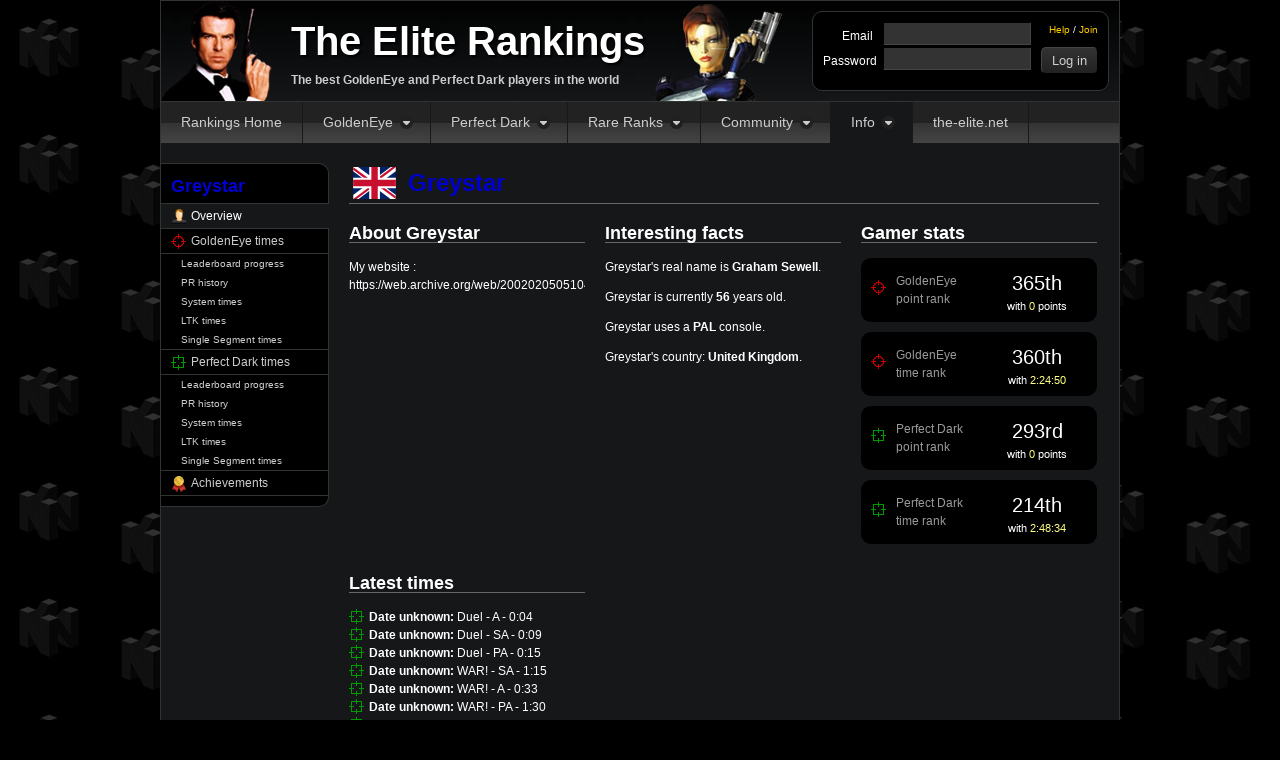

--- FILE ---
content_type: text/html; charset=utf-8
request_url: https://rankings.the-elite.net/~Greystar
body_size: 2762
content:
<!DOCTYPE HTML>
<html>
<head>
	<title>Greystar - The Elite Rankings</title>
	<meta http-equiv="Content-Type" content="text/html; charset=utf-8" />
	<link href="/css/base.1741968180.css" type="text/css" rel="stylesheet" />
	<link href="/css/users.1766507921.css" type="text/css" rel="stylesheet" />
			<link href="/css/flag-icons.1720126293.css" type="text/css" rel="stylesheet" />
	
			<meta name="description" content="Greystar&#039;s player profile on The Elite&#039;s Rankings. The Elite community plays GoldenEye and Perfect Dark for record times." />
			<!--[if IE 7]>
		<script src="/js/json.1649567790.js" type="text/javascript"></script>
	<![endif]-->
	<script src="/js/site.1735710289.js" type="text/javascript"></script>
	<script defer src="/js/yadger.js?1" type="text/javascript"></script>
	</head>
<body
>
	<div id="container">

		<div id="page" class="with-sidebar">

			<div id="header">
				<div id="logo">
					<a href="/">The Elite Rankings</a>
					<p>The best GoldenEye and Perfect Dark players in the world</p>
				</div>

				<div id="user">

											<form action="/login" method="post">
							<ul id="user-links">
								<li><a href="/account/reset">Help</a> / <a href="/join">Join</a></li>
							</ul>

							<div class="form-row">
								<div class="form-label">Email</div>
								<div class="form-input"><input type="email" name="email" value="" /></div>
							</div>
							<div class="form-row">
								<div class="form-label">Password</div>
								<div class="form-input"><input type="password" name="password" /> <input class="login" type="submit" value="Log in" /></div>
								<input type="hidden" name="sid" value="8ovquobet2aouul2eu68in8593" />
							</div>
						</form>
									</div>
			</div>

			<ul id="nav" class="active-players">
				<li id="nav1"><a href="/">Rankings Home</a></li>
				<li id="nav2">
					<a href="/goldeneye">GoldenEye</a>
					<ul>
						<li class="icon-ranks"><a href="/goldeneye">Records &amp; rankings</a></li>
						<li class="icon-leaders"><a href="/goldeneye/leaders">Leaders</a></li>
						<li class="icon-controller"><a href="/goldeneye/systems">System records</a></li>
						<li class="icon-watch"><a href="/goldeneye/single-segments/category/any">Single segment runs</a></li>
						<li class="icon-ltk"><a href="/goldeneye/ltk">LTK records</a></li>
						<li class="icon-log"><a href="/goldeneye/pointless">Pointless times</a></li>
						<li class="icon-contact"><a href="https://wiki.the-elite.net/wiki/Goldeneye_007">GoldenEye Wiki</a></li>
												<li class="icon-ge"> <a href="https://wrs.the-elite.net/goldeneye/">GE WR Database</a></li>
					</ul>
				</li>
				<li id="nav3">
					<a href="/perfect-dark">Perfect Dark</a>
					<ul>
						<li class="icon-ranks"><a href="/perfect-dark">Records &amp; rankings</a></li>
						<li class="icon-leaders"><a href="/perfect-dark/leaders">Leaders</a></li>
						<li class="icon-controller"><a href="/perfect-dark/systems">System records</a></li>
						<li class="icon-watch"><a href="/perfect-dark/single-segments/category/any">Single segment runs</a></li>
						<li class="icon-ltk"><a href="/perfect-dark/ltk">LTK records</a></li>
						<li class="icon-log"><a href="/perfect-dark/pointless">Pointless times</a></li>
						<li class="icon-contact"><a href="https://wiki.the-elite.net/wiki/Perfect_Dark">Perfect Dark Wiki</a></li>
												<li class="icon-pd"> <a href="https://wrs.the-elite.net/perfectdark/">PD WR Database</a></li>
					</ul>
				</li>
				<li id="nav4">
					<a href="/rare-ranks">Rare Ranks</a>
					<ul>
						<li class="icon-ranks"><a href="/rare-ranks">Rankings</a></li>
						<li class="icon-leaders"><a href="/rare-ranks/leaders">Leaders</a></li>
						<li class="icon-ranks"><a href="/rare-ltk-ranks">LTK Rankings</a></li>
						<li class="icon-leaders"><a href="/rare-ltk-ranks/leaders">LTK Leaders</a></li>
						<li class="icon-leaders"><a href="https://wrs.the-elite.net/">Rare WR Databases</a></li>
					</ul>
				</li>
				<li id="nav5">
					<a href="https://forums.the-elite.net/">Community</a>
					<ul>
						<li class="icon-watch"><a href="https://side-leagues.the-elite.net">Side Leagues</a></li>
						<li class="icon-discord"><a href="https://www.the-elite.net/discord">Discord</a></li>
						<li class="icon-log"><a href="https://forums.the-elite.net">Forum Home</a></li>
						<li class="icon-ge"><a href="https://forums.the-elite.net/index.php?board=2.0">GoldenEye Elite Forum</a></li>
						<li class="icon-pd"><a href="https://forums.the-elite.net/index.php?board=1.0">Perfect Dark Elite Forum</a></li>
						<li class="icon-leaders"><a href="https://forums.the-elite.net/index.php?board=3.0">General Chat Forum</a></li>
						<li class="icon-contact"><a href="https://wiki.the-elite.net">The-Elite Wiki</a></li>
					</ul>
				</li>
				<li id="nav6">
					<a href="/players">Info</a>
					<ul>
						<li class="icon-players"><a href="https://www.the-elite.net/community">Community Guidelines</a></li>
						<li class="icon-log"><a href="/proof">Proof Policy</a></li>
						<li class="icon-contact"><a href="/staff">Staff</a></li>
						<li class="icon-players"><a href="/players">All players</a></li>
						<li class="icon-ge"><a href="/players/goldeneye">All GoldenEye players</a></li>
						<li class="icon-pd"><a href="/players/perfect-dark">All Perfect Dark players</a></li>
						<li class="icon-world"><a href="/players/map">Worldwide map</a></li>
					</ul>
				</li>
				<li id="nav7">
					<a href="https://www.the-elite.net">the-elite.net</a>
				</li>
			</ul>

			
							<div id="sidebar">
					<h1><span style="color:#0000d0">Greystar</span></h1>

<ul>
	<li class="has-icon icon-player active"><a href="/~Greystar">Overview</a></li>
						<li class="has-icon icon-ge"><a href="/~Greystar/goldeneye">GoldenEye times</a></li>
						<li class="child"><a href="/~Greystar/goldeneye/leaderboards">Leaderboard progress</a></li>
			<li class="child"><a href="/~Greystar/goldeneye/history">PR history</a></li>
			<li class="child"><a href="/~Greystar/goldeneye/systems">System times</a></li>
			<li class="child"><a href="/~Greystar/goldeneye/ltk">LTK times</a></li>
			<li class="child last-child"><a href="/~Greystar/goldeneye/ssr">Single Segment times</a></li>
		
					<li class="has-icon icon-pd"><a href="/~Greystar/perfect-dark">Perfect Dark times</a></li>
						<li class="child"><a href="/~Greystar/perfect-dark/leaderboards">Leaderboard progress</a></li>
			<li class="child"><a href="/~Greystar/perfect-dark/history">PR history</a></li>
			<li class="child"><a href="/~Greystar/perfect-dark/systems">System times</a></li>
			<li class="child"><a href="/~Greystar/perfect-dark/ltk">LTK times</a></li>
			<li class="child last-child"><a href="/~Greystar/perfect-dark/ssr">Single Segment times</a></li>
		
		<li class="has-icon icon-ranks"><a href="/~Greystar/achievements">Achievements</a></li>
	
</ul>
				</div>
			
			<div id="content" >
				
				<div class="frow underline m-b20" style="">

	<div class="f-h1" style="color:#0000d0; display:inline-block; align-self:flex-end;">
		<span class = "flag f32 fi fi-gb"></span>		Greystar		</div>

	
</div>



			<div style="clear:left;"></div>
	
	<div class="triplet-box">
		<h2>About Greystar</h2>
		<p>My website : https://web.archive.org/web/20020205051041/http://www.geocities.com/greystar69/index.html</p>
	</div>




	
	<div class="triplet-box">
		<h2>Interesting facts</h2>

					<p>Greystar's real name is <strong>Graham Sewell</strong>.</p>
					<p>Greystar is currently <strong>56</strong> years old.</p>
					<p>Greystar uses a <strong>PAL</strong> console.</p>
					<p>Greystar's country: <strong>United Kingdom</strong>.</p>
			</div>


<div class="triplet-box last" id="gamer-stats">
	<h2>Gamer stats</h2>

			<div class="rank-box">
			<div class="rank-box-icon ge"></div>
			<div class="rank-box-label">GoldenEye<br />point rank</div>
			<div class="rank-box-value">
				<div class="rank-box-rank">365th</div>
				<div class="rank-box-meta">with <span class="points">0</span> points</div>
			</div>
		</div>

		<div class="rank-box">
			<div class="rank-box-icon ge"></div>
			<div class="rank-box-label">GoldenEye<br />time rank</div>
			<div class="rank-box-value">
				<div class="rank-box-rank">360th</div>
				<div class="rank-box-meta">with <span class="points">2:24:50</span></div>
			</div>
		</div>
	
			<div class="rank-box">
			<div class="rank-box-icon pd"></div>
			<div class="rank-box-label">Perfect Dark<br />point rank</div>
			<div class="rank-box-value">
				<div class="rank-box-rank">293rd</div>
				<div class="rank-box-meta">with <span class="points">0</span> points</div>
			</div>
		</div>

		<div class="rank-box">
			<div class="rank-box-icon pd"></div>
			<div class="rank-box-label">Perfect Dark<br />time rank</div>
			<div class="rank-box-value">
				<div class="rank-box-rank">214th</div>
				<div class="rank-box-meta">with <span class="points">2:48:34</span></div>
			</div>
		</div>
	</div>

			<div style="clear:left;"></div>
	
	<div class="last triplet-box">
		<h2>Latest times</h2>

		<ul class="latest-times">
							<li>
					<div class="pd-icon"></div>
					<div class="text">
						<span class="date">Date unknown:</span>
						<span class="time-info">
							<a href="/~Greystar/time/49735" class="time">
							Duel							 - A							- 0:04														</a>
						</span>
					</div>
				</li>
							<li>
					<div class="pd-icon"></div>
					<div class="text">
						<span class="date">Date unknown:</span>
						<span class="time-info">
							<a href="/~Greystar/time/49598" class="time">
							Duel							 - SA							- 0:09														</a>
						</span>
					</div>
				</li>
							<li>
					<div class="pd-icon"></div>
					<div class="text">
						<span class="date">Date unknown:</span>
						<span class="time-info">
							<a href="/~Greystar/time/49488" class="time">
							Duel							 - PA							- 0:15														</a>
						</span>
					</div>
				</li>
							<li>
					<div class="pd-icon"></div>
					<div class="text">
						<span class="date">Date unknown:</span>
						<span class="time-info">
							<a href="/~Greystar/time/47939" class="time">
							WAR!							 - SA							- 1:15														</a>
						</span>
					</div>
				</li>
							<li>
					<div class="pd-icon"></div>
					<div class="text">
						<span class="date">Date unknown:</span>
						<span class="time-info">
							<a href="/~Greystar/time/47929" class="time">
							WAR!							 - A							- 0:33														</a>
						</span>
					</div>
				</li>
							<li>
					<div class="pd-icon"></div>
					<div class="text">
						<span class="date">Date unknown:</span>
						<span class="time-info">
							<a href="/~Greystar/time/47739" class="time">
							WAR!							 - PA							- 1:30														</a>
						</span>
					</div>
				</li>
							<li>
					<div class="pd-icon"></div>
					<div class="text">
						<span class="date">Date unknown:</span>
						<span class="time-info">
							<a href="/~Greystar/time/46330" class="time">
							Maian SOS							 - A							- 2:00														</a>
						</span>
					</div>
				</li>
							<li>
					<div class="pd-icon"></div>
					<div class="text">
						<span class="date">Date unknown:</span>
						<span class="time-info">
							<a href="/~Greystar/time/46280" class="time">
							Maian SOS							 - SA							- 2:33														</a>
						</span>
					</div>
				</li>
							<li>
					<div class="pd-icon"></div>
					<div class="text">
						<span class="date">Date unknown:</span>
						<span class="time-info">
							<a href="/~Greystar/time/46245" class="time">
							Maian SOS							 - PA							- 4:06														</a>
						</span>
					</div>
				</li>
							<li>
					<div class="pd-icon"></div>
					<div class="text">
						<span class="date">Date unknown:</span>
						<span class="time-info">
							<a href="/~Greystar/time/45055" class="time">
							MBR							 - A							- 1:55														</a>
						</span>
					</div>
				</li>
							<li>
					<div class="pd-icon"></div>
					<div class="text">
						<span class="date">Date unknown:</span>
						<span class="time-info">
							<a href="/~Greystar/time/45051" class="time">
							MBR							 - PA							- 2:23														</a>
						</span>
					</div>
				</li>
							<li>
					<div class="pd-icon"></div>
					<div class="text">
						<span class="date">Date unknown:</span>
						<span class="time-info">
							<a href="/~Greystar/time/44960" class="time">
							MBR							 - SA							- 2:01														</a>
						</span>
					</div>
				</li>
							<li>
					<div class="pd-icon"></div>
					<div class="text">
						<span class="date">Date unknown:</span>
						<span class="time-info">
							<a href="/~Greystar/time/43520" class="time">
							Skedar Ruins							 - SA							- 2:37														</a>
						</span>
					</div>
				</li>
							<li>
					<div class="pd-icon"></div>
					<div class="text">
						<span class="date">Date unknown:</span>
						<span class="time-info">
							<a href="/~Greystar/time/43483" class="time">
							Skedar Ruins							 - A							- 1:43														</a>
						</span>
					</div>
				</li>
							<li>
					<div class="pd-icon"></div>
					<div class="text">
						<span class="date">Date unknown:</span>
						<span class="time-info">
							<a href="/~Greystar/time/43479" class="time">
							Skedar Ruins							 - PA							- 3:07														</a>
						</span>
					</div>
				</li>
					</ul>
	</div>
			</div>

		</div>
		<!-- /#page -->

		<div id="footer">
			<p id="copyright">The-elite.net is not in any way affiliated or involved with Rareware or Nintendo. Perfect Dark, GoldenEye 007, and all related material are registered trademarks of Rareware. All other content is copyright &copy; the-elite.net 2002 - 2026.<br />System developed free of charge by Ryan Dwyer. <a href="/donate">Donate</a>.</p>
			<ul id="footer-links">
				<li><a href="/rss">RSS Feeds</a></li>
				<li><a href="/related">Related Links</a></li>
			</ul>
		</div>

	</div>
	<!-- /#container -->

</body>
</html>
